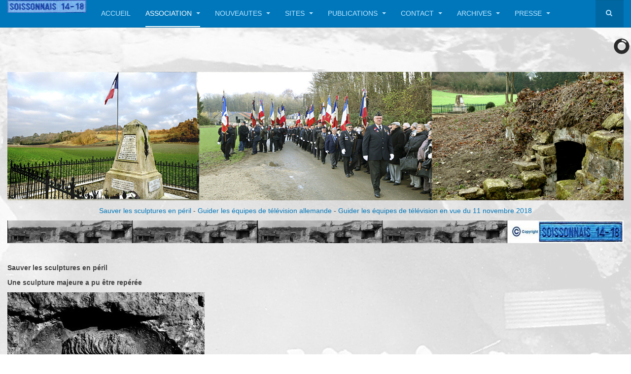

--- FILE ---
content_type: text/html; charset=utf-8
request_url: https://soissonnais14-8.fr/association/actions-familles-phare/actions-phare-familles-suite1
body_size: 13083
content:

<!DOCTYPE html>
<html lang="fr-fr" dir="ltr"
	  class='com_content view-article itemid-163 j60 j40 mm-hover '>
<head>
<!-- Global site tag (gtag.js) - Google Analytics -->
<script async src="https://www.googletagmanager.com/gtag/js?id=UA-147797531-1"></script>
<script>
  window.dataLayer = window.dataLayer || [];
  function gtag(){dataLayer.push(arguments);}
  gtag('js', new Date());

  gtag('config', 'UA-147797531-1');
</script>

	<meta charset="utf-8">
	<meta name="author" content="Super Utilisateur">
	<meta name="description" content="Soissonnais 14-18, c’est une aventure de plus de 30 ans, une aventure de femmes et d’hommes passionnés par l’histoire dramatique vécue en terre picarde, par la ">
	<meta name="generator" content="Joomla! - Open Source Content Management">
	<title>Actions phare et familles (suite2)</title>
	<link href="https://soissonnais14-8.fr/component/search/?view=article&amp;id=13&amp;Itemid=163&amp;format=opensearch" rel="search" title="Valider SOISSONNAIS 14-18" type="application/opensearchdescription+xml">
	<link href="/templates/purity_iii/favicon.ico" rel="icon" type="image/vnd.microsoft.icon">
<link href="/modules/mod_slideshowck/themes/default/css/camera.css?c6968e" rel="stylesheet">
	<link href="/media/vendor/joomla-custom-elements/css/joomla-alert.min.css?0.4.1" rel="stylesheet">
	<link href="/templates/purity_iii/local/css/themes/soissonnais1418/bootstrap.css" rel="stylesheet">
	<link href="/media/com_convertforms/css/convertforms.css?c6968e" rel="stylesheet">
	<link href="/media/system/css/joomla-fontawesome.min.css" rel="stylesheet">
	<link href="/templates/purity_iii/local/css/themes/soissonnais1418/template.css" rel="stylesheet">
	<link href="/templates/purity_iii/local/css/themes/soissonnais1418/megamenu.css" rel="stylesheet">
	<link href="/templates/purity_iii/fonts/font-awesome/css/font-awesome.min.css" rel="stylesheet">
	<link href="/templates/purity_iii/local/css/themes/soissonnais1418/layouts/blog.css" rel="stylesheet">
	<link href="/plugins/system/mediabox_ck/assets/mediaboxck.css?ver=2.6.0" rel="stylesheet">
	<style>#camera_wrap_109 .camera_pag_ul li img, #camera_wrap_109 .camera_thumbs_cont ul li > img {height:75px;}
@media screen and (max-width: 480px) {
		#camera_wrap_109 .camera_caption {
			font-size: 0.6em !important;
		}
		
}</style>
	<style>#camera_wrap_102 .camera_pag_ul li img, #camera_wrap_102 .camera_thumbs_cont ul li > img {height:75px;}
@media screen and (max-width: 480px) {
		#camera_wrap_102 .camera_caption {
			font-size: 0.6em !important;
		}
		
}</style>
	<style>#cf_2 .cf-control-group[data-key="2"] {
                --button-border-radius: 3px;
--button-padding: 13px 20px;
--button-color: #ffffff;
--button-font-size: 16px;
--button-background-color: #4585f4;

            }
        </style>
	<style>.convertforms {
                --color-primary: #4285F4;
--color-success: #0F9D58;
--color-danger: #d73e31;
--color-warning: #F4B400;
--color-default: #444;
--color-grey: #ccc;

            }
        </style>
	<style>#cf_2 {
                --font: Arial;
--max-width: 500px;
--background-color: rgba(255, 255, 255, 1);
--border-radius: 0px;
--control-gap: 10px;
--label-color: #333333;
--label-size: 16px;
--label-weight: 400;
--input-color: #757575;
--input-placeholder-color: #75757570;
--input-text-align: left;
--input-background-color: #ffffff;
--input-border-color: #cccccc;
--input-border-radius: 3px;
--input-size: 16px;
--input-padding: 12px 12px;

            }
        </style>
	<style>.cf-field-hp {
				display: none;
				position: absolute;
				left: -9000px;
			}</style>
	<style>
			#mbCenter, #mbToolbar {
	background-color: #1a1a1a;
	-webkit-border-radius: 10px;
	-khtml-border-radius: 10px;
	-moz-border-radius: 10px;
	border-radius: 10px;
	-webkit-box-shadow: 0px 5px 20px rgba(0,0,0,0.50);
	-khtml-box-shadow: 0px 5px 20px rgba(0,0,0,0.50);
	-moz-box-shadow: 0px 5px 20px rgba(0,0,0,0.50);
	box-shadow: 0px 5px 20px rgba(0,0,0,0.50);
	/* For IE 8 */
	-ms-filter: "progid:DXImageTransform.Microsoft.Shadow(Strength=5, Direction=180, Color='#000000')";
	/* For IE 5.5 - 7 */
	filter: progid:DXImageTransform.Microsoft.Shadow(Strength=5, Direction=180, Color='#000000');
	}
	
	#mbOverlay {
		background-color: #000;
		
	}
	
	#mbCenter.mbLoading {
		background-color: #1a1a1a;
	}
	
	#mbBottom {
		color: #999;
	}
	
	#mbTitle, #mbPrevLink, #mbNextLink, #mbCloseLink, #mbPlayLink, #mbPauseLink, #mbZoomMinus, #mbZoomValue, #mbZoomPlus {
		color: #fff;
	}
		</style>
<script type="application/json" class="joomla-script-options new">{"com_convertforms":{"baseURL":"\/component\/convertforms","debug":false,"forward_context":{"request":{"view":"article","task":null,"option":"com_content","layout":null,"id":13}}},"joomla.jtext":{"COM_CONVERTFORMS_INVALID_RESPONSE":"Réponse invalide","COM_CONVERTFORMS_INVALID_TASK":"Tâche invalide","SLIDESHOWCK_PLAY":"Démarrer le diaporama","SLIDESHOWCK_PAUSE":"Mettre le diaporama en pause","SLIDESHOWCK_NEXT":"Aller au slide suivant","SLIDESHOWCK_PREVIOUS":"Aller au slide précédent","SLIDESHOWCK_LINK_FOR":"Lien pour","SLIDESHOWCK_SHOW_SLIDE":"Afficher le slide","MEDIABOXCK_SHARE":"Partager","MEDIABOXCK_EMAIL":"Email","MEDIABOXCK_CLOSE":"=\"Fermer\"","MEDIABOXCK_NEXT":"Suivant","MEDIABOXCK_PREV":"Précédent","MEDIABOXCK_DOWNLOAD":"Télécharger","MEDIABOXCK_PLAY":"Lecture","MEDIABOXCK_PAUSE":"Pause","ERROR":"Erreur","MESSAGE":"Message","NOTICE":"Annonce","WARNING":"Alerte","JCLOSE":"Fermer","JOK":"OK","JOPEN":"Ouvrir"},"system.paths":{"root":"","rootFull":"https:\/\/soissonnais14-8.fr\/","base":"","baseFull":"https:\/\/soissonnais14-8.fr\/"},"csrf.token":"035918a6fabdc4b2f06bf738c4272843","system.keepalive":{"interval":840000,"uri":"\/component\/ajax\/?format=json"}}</script>
	<script src="/media/system/js/core.min.js?a3d8f8"></script>
	<script src="/media/system/js/keepalive.min.js?08e025" type="module"></script>
	<script src="/media/vendor/bootstrap/js/popover.min.js?5.3.8" type="module"></script>
	<script src="/media/vendor/jquery/js/jquery.min.js?3.7.1"></script>
	<script src="/media/com_slideshowck/assets/jquery.easing.1.3.js?c6968e"></script>
	<script src="/media/com_slideshowck/assets/camera.min.js?c6968e"></script>
	<script src="/media/vendor/jquery/js/jquery-noconflict.min.js?3.7.1"></script>
	<script src="/media/system/js/messages.min.js?9a4811" type="module"></script>
	<script src="/media/com_convertforms/js/site.js?c6968e"></script>
	<script src="/plugins/system/t3/base-bs3/bootstrap/js/bootstrap.js"></script>
	<script src="/plugins/system/t3/base-bs3/js/jquery.tap.min.js"></script>
	<script src="/plugins/system/t3/base-bs3/js/script.js"></script>
	<script src="/plugins/system/t3/base-bs3/js/menu.js"></script>
	<script src="/templates/purity_iii/js/script.js"></script>
	<script src="/plugins/system/t3/base-bs3/js/nav-collapse.js"></script>
	<script src="/plugins/system/mediabox_ck/assets/mediaboxck.min.js?ver=2.9.1"></script>
	<script>
		jQuery(document).ready(function(){
			new Slideshowck('#camera_wrap_109', {
				height: '45%',
				minHeight: '150',
				pauseOnClick: false,
				hover: 1,
				fx: 'random',
				loader: 'pie',
				pagination: 1,
				thumbnails: 1,
				thumbheight: 75,
				thumbwidth: 100,
				time: 4500,
				transPeriod: 1000,
				alignment: 'center',
				autoAdvance: 1,
				mobileAutoAdvance: 1,
				portrait: 1,
				barDirection: 'leftToRight',
				imagePath: '/media/com_slideshowck/images/',
				lightbox: 'mediaboxck',
				fullpage: 0,
				mobileimageresolution: '0',
				navigationHover: true,
				mobileNavHover: true,
				navigation: true,
				playPause: true,
				barPosition: 'bottom',
				responsiveCaption: 0,
				keyboardNavigation: 0,
				titleInThumbs: 0,
				captionTime: 0,
				captionOutEffect: 'default',
				captionOutEffectTime: 600,
				alias: 'slideshow',
				breakpoints: '{"" : ""}',
				container: ''
		});
}); 
</script>
	<script>
		jQuery(document).ready(function(){
			new Slideshowck('#camera_wrap_102', {
				height: '21%',
				minHeight: '150',
				pauseOnClick: false,
				hover: 0,
				fx: 'random',
				loader: 'pie',
				pagination: 0,
				thumbnails: 0,
				thumbheight: 75,
				thumbwidth: 100,
				time: 3500,
				transPeriod: 1000,
				alignment: 'center',
				autoAdvance: 1,
				mobileAutoAdvance: 1,
				portrait: 1,
				barDirection: 'leftToRight',
				imagePath: '/media/com_slideshowck/images/',
				lightbox: 'mediaboxck',
				fullpage: 0,
				mobileimageresolution: '0',
				navigationHover: false,
				mobileNavHover: false,
				navigation: false,
				playPause: false,
				barPosition: 'bottom',
				responsiveCaption: 0,
				keyboardNavigation: 0,
				titleInThumbs: 0,
				captionTime: 0,
				captionOutEffect: 'default',
				captionOutEffectTime: 600,
				alias: 'slideshow',
				breakpoints: '{"" : ""}',
				container: ''
		});
}); 
</script>
	<script type="application/ld+json">{"@context":"https://schema.org","@graph":[{"@type":"Organization","@id":"https://soissonnais14-8.fr/#/schema/Organization/base","name":"SOISSONNAIS 14-18","url":"https://soissonnais14-8.fr/"},{"@type":"WebSite","@id":"https://soissonnais14-8.fr/#/schema/WebSite/base","url":"https://soissonnais14-8.fr/","name":"SOISSONNAIS 14-18","publisher":{"@id":"https://soissonnais14-8.fr/#/schema/Organization/base"}},{"@type":"WebPage","@id":"https://soissonnais14-8.fr/#/schema/WebPage/base","url":"https://soissonnais14-8.fr/association/actions-familles-phare/actions-phare-familles-suite1","name":"Actions phare et familles (suite2)","description":"Soissonnais 14-18, c’est une aventure de plus de 30 ans, une aventure de femmes et d’hommes passionnés par l’histoire dramatique vécue en terre picarde, par la ","isPartOf":{"@id":"https://soissonnais14-8.fr/#/schema/WebSite/base"},"about":{"@id":"https://soissonnais14-8.fr/#/schema/Organization/base"},"inLanguage":"fr-FR"},{"@type":"Article","@id":"https://soissonnais14-8.fr/#/schema/com_content/article/13","name":"Actions phare et familles (suite2)","headline":"Actions phare et familles (suite2)","inLanguage":"fr-FR","isPartOf":{"@id":"https://soissonnais14-8.fr/#/schema/WebPage/base"}}]}</script>
	<script>
						Mediabox.scanPage = function() {
							var links = jQuery('a').filter(function(i) {
								if ( jQuery(this).attr('rel') 
										&& jQuery(this).data('mediaboxck_done') != '1') {
									var patt = new RegExp(/^lightbox/i);
									return patt.test(jQuery(this).attr('rel'));
								}
							});
							if (! links.length) return false;

							new Mediaboxck(links, {
								overlayOpacity : 	0.7,
								resizeOpening : 	1,
								resizeDuration : 	240,
								initialWidth : 		320,
								initialHeight : 	180,
								fullWidth : 		'0',
								defaultWidth : 		'640',
								defaultHeight : 	'360',
								showCaption : 		1,
								showCounter : 		1,
								loop : 				0,
								isMobileEnable: 	1,
								// mobileDetection: 	'resolution',
								isMobile: 			false,
								mobileResolution: 	'640',
								attribType :		'rel',
								showToolbar :		'0',
								diapoTime :			'3000',
								diapoAutoplay :		'0',
								toolbarSize :		'normal',
								medialoop :		false,
								showZoom :		0,
								share :		0,
								download :		0,
								theme :		'default',
								counterText: '({x} de {y})',
							}, null, function(curlink, el) {
								var rel0 = curlink.rel.replace(/[[]|]/gi," ");
								var relsize = rel0.split(" ");
								return (curlink == el) || ((curlink.rel.length > 8) && el.rel.match(relsize[1]));
							});
						};
					jQuery(document).ready(function(){
						Mediabox.scanPage();
					});
</script>

	
<!-- META FOR IOS & HANDHELD -->
	<meta name="viewport" content="width=device-width, initial-scale=1.0, maximum-scale=1.0, user-scalable=no"/>
	<style type="text/stylesheet">
		@-webkit-viewport   { width: device-width; }
		@-moz-viewport      { width: device-width; }
		@-ms-viewport       { width: device-width; }
		@-o-viewport        { width: device-width; }
		@viewport           { width: device-width; }
	</style>
	<script type="text/javascript">
		//<![CDATA[
		if (navigator.userAgent.match(/IEMobile\/10\.0/)) {
			var msViewportStyle = document.createElement("style");
			msViewportStyle.appendChild(
				document.createTextNode("@-ms-viewport{width:auto!important}")
			);
			document.getElementsByTagName("head")[0].appendChild(msViewportStyle);
		}
		//]]>
	</script>
<meta name="HandheldFriendly" content="true"/>
<meta name="apple-mobile-web-app-capable" content="YES"/>
<!-- //META FOR IOS & HANDHELD -->




<!-- Le HTML5 shim and media query for IE8 support -->
<!--[if lt IE 9]>
<script src="//html5shim.googlecode.com/svn/trunk/html5.js"></script>
<script type="text/javascript" src="/plugins/system/t3/base-bs3/js/respond.min.js"></script>
<![endif]-->

<!-- You can add Google Analytics here or use T3 Injection feature -->

<!--[if lt IE 9]>
<link rel="stylesheet" href="/templates/purity_iii/css/ie8.css" type="text/css" />
<![endif]-->
	</head>

<body>

<div class="t3-wrapper blog"> <!-- Need this wrapper for off-canvas menu. Remove if you don't use of-canvas -->

	
<!-- MAIN NAVIGATION -->
<header id="t3-mainnav" class="wrap navbar navbar-default navbar-fixed-top t3-mainnav">

	<!-- OFF-CANVAS -->
		<!-- //OFF-CANVAS -->

	<div class="container">

		<!-- NAVBAR HEADER -->
		<div class="navbar-header">

			<!-- LOGO -->
			<div class="logo logo-image">
				<div class="logo-image">
					<a href="/" title="SOISSONNAIS 14-18">
													<img class="logo-img" src="/images/logo-soissonnais1418.png" alt="SOISSONNAIS 14-18" />
						
												
						<span>SOISSONNAIS 14-18</span>
					</a>
				</div>
			</div>
			<!-- //LOGO -->

											<button type="button" class="navbar-toggle" data-toggle="collapse" data-target=".t3-navbar-collapse">
					<i class="fa fa-bars"></i>
				</button>
			
	    	    <!-- HEAD SEARCH -->
	    <div class="head-search">     
	      <form class="form-search" action="/association/actions-familles-phare/actions-phare-familles-suite1" method="post">
	<div class="search">
		<label for="mod-search-searchword">Rechercher</label><i class="fa fa-search"></i><input name="searchword" id="mod-search-searchword" maxlength="200"  class="form-control " type="text" size="" />	<input type="hidden" name="task" value="search" />
	<input type="hidden" name="option" value="com_search" />
	<input type="hidden" name="Itemid" value="163" />
	</div>
</form>

	    </div>
	    <!-- //HEAD SEARCH -->
	    
		</div>
		<!-- //NAVBAR HEADER -->

		<!-- NAVBAR MAIN -->
				<nav class="t3-navbar-collapse navbar-collapse collapse"></nav>
		
		<nav class="t3-navbar navbar-collapse collapse">
			<div  class="t3-megamenu"  data-responsive="true">
<ul itemscope itemtype="http://www.schema.org/SiteNavigationElement" class="nav navbar-nav level0">
<li itemprop='name'  data-id="157" data-level="1">
<a itemprop='url' class=""  href="/"   data-target="#">Accueil </a>

</li>
<li itemprop='name' class="active dropdown mega" data-id="101" data-level="1">
<a itemprop='url' class=" dropdown-toggle"  href="/association"   data-target="#" data-toggle="dropdown">Association <em class="caret"></em></a>

<div class="nav-child dropdown-menu mega-dropdown-menu"  ><div class="mega-dropdown-inner">
<div class="row">
<div class="col-xs-12 mega-col-nav" data-width="12"><div class="mega-inner">
<ul itemscope itemtype="http://www.schema.org/SiteNavigationElement" class="mega-nav level1">
<li itemprop='name'  data-id="121" data-level="2">
<a itemprop='url' class=""  href="/association/equipe"   data-target="#">Équipe </a>

</li>
<li itemprop='name'  data-id="159" data-level="2">
<a itemprop='url' class=""  href="/association/fete-ses-30-ans"   data-target="#">Naissance trentenaire </a>

</li>
<li itemprop='name'  data-id="122" data-level="2">
<a itemprop='url' class=""  href="/association/siege-associatif"   data-target="#">Siège associatif </a>

</li>
<li itemprop='name' class="dropdown-submenu mega" data-id="238" data-level="2">
<a itemprop='url' class=""  href="/association/travaux-premier"   data-target="#">Travaux </a>

<div class="nav-child dropdown-menu mega-dropdown-menu"  ><div class="mega-dropdown-inner">
<div class="row">
<div class="col-xs-12 mega-col-nav" data-width="12"><div class="mega-inner">
<ul itemscope itemtype="http://www.schema.org/SiteNavigationElement" class="mega-nav level2">
<li itemprop='name'  data-id="174" data-level="3">
<a itemprop='url' class=""  href="/association/travaux-premier/chantiers-3"   data-target="#">Travaux (suite1) </a>

</li>
<li itemprop='name'  data-id="181" data-level="3">
<a itemprop='url' class=""  href="/association/travaux-premier/chantiers-suite3"   data-target="#">Travaux (suite 2) </a>

</li>
</ul>
</div></div>
</div>
</div></div>
</li>
<li itemprop='name' class="dropdown-submenu mega" data-id="123" data-level="2">
<a itemprop='url' class=""  href="/association/actions-quotidiennes"   data-target="#">Actions quotidiennes </a>

<div class="nav-child dropdown-menu mega-dropdown-menu"  ><div class="mega-dropdown-inner">
<div class="row">
<div class="col-xs-12 mega-col-nav" data-width="12"><div class="mega-inner">
<ul itemscope itemtype="http://www.schema.org/SiteNavigationElement" class="mega-nav level2">
<li itemprop='name'  data-id="160" data-level="3">
<a itemprop='url' class=""  href="/association/actions-quotidiennes/actions-quotidiennes-suite"   data-target="#">Actions quotidiennes (suite1) </a>

</li>
<li itemprop='name'  data-id="161" data-level="3">
<a itemprop='url' class=""  href="/association/actions-quotidiennes/actions-quotidiennes-fin"   data-target="#">Actions quotidiennes (suite2) </a>

</li>
</ul>
</div></div>
</div>
</div></div>
</li>
<li itemprop='name' class="active dropdown-submenu mega" data-id="124" data-level="2">
<a itemprop='url' class=""  href="/association/actions-familles-phare"   data-target="#">Actions phare &amp; familles </a>

<div class="nav-child dropdown-menu mega-dropdown-menu"  ><div class="mega-dropdown-inner">
<div class="row">
<div class="col-xs-12 mega-col-nav" data-width="12"><div class="mega-inner">
<ul itemscope itemtype="http://www.schema.org/SiteNavigationElement" class="mega-nav level2">
<li itemprop='name'  data-id="162" data-level="3">
<a itemprop='url' class=""  href="/association/actions-familles-phare/actions-phare-familles-suite"   data-target="#">Actions phare &amp; familles (suite1) </a>

</li>
<li itemprop='name' class="current active" data-id="163" data-level="3">
<a itemprop='url' class=""  href="/association/actions-familles-phare/actions-phare-familles-suite1"   data-target="#">Actions phare &amp; familles (suite2) </a>

</li>
<li itemprop='name'  data-id="164" data-level="3">
<a itemprop='url' class=""  href="/association/actions-familles-phare/actions-phare-familles-suite2"   data-target="#">Actions phare &amp; familles (suite3) </a>

</li>
<li itemprop='name'  data-id="165" data-level="3">
<a itemprop='url' class=""  href="/association/actions-familles-phare/actions-phare-familles-suite3"   data-target="#">Actions phare &amp; familles (suite4) </a>

</li>
<li itemprop='name'  data-id="166" data-level="3">
<a itemprop='url' class=""  href="/association/actions-familles-phare/actions-phare-familles-fin"   data-target="#">Actions phare &amp; familles (suite5) </a>

</li>
<li itemprop='name'  data-id="317" data-level="3">
<a itemprop='url' class=""  href="/association/actions-familles-phare/actions-phare-et-familles-suite6"   data-target="#">Actions phare et familles (suite6) </a>

</li>
</ul>
</div></div>
</div>
</div></div>
</li>
<li itemprop='name'  data-id="125" data-level="2">
<a itemprop='url' class=""  href="/association/chantiers"   data-target="#">Chantiers d'insertion </a>

</li>
</ul>
</div></div>
</div>
</div></div>
</li>
<li itemprop='name' class="dropdown mega" data-id="126" data-level="1">
<a itemprop='url' class=" dropdown-toggle"  href="/nouveautes"   data-target="#" data-toggle="dropdown">Nouveautes <em class="caret"></em></a>

<div class="nav-child dropdown-menu mega-dropdown-menu"  ><div class="mega-dropdown-inner">
<div class="row">
<div class="col-xs-12 mega-col-nav" data-width="12"><div class="mega-inner">
<ul itemscope itemtype="http://www.schema.org/SiteNavigationElement" class="mega-nav level1">
<li itemprop='name' class="dropdown-submenu mega" data-id="429" data-level="2">
<a itemprop='url' class=""  href="/nouveautes/actualites-2025"   data-target="#">ACTUALITES 2026 </a>

<div class="nav-child dropdown-menu mega-dropdown-menu"  ><div class="mega-dropdown-inner">
<div class="row">
<div class="col-xs-12 mega-col-nav" data-width="12"><div class="mega-inner">
<ul itemscope itemtype="http://www.schema.org/SiteNavigationElement" class="mega-nav level2">
<li itemprop='name' class="dropdown-submenu mega" data-id="318" data-level="3">
<a itemprop='url' class=""  href="/nouveautes/actualites-2025/actualites-2024"   data-target="#">Actualités 2024 </a>

<div class="nav-child dropdown-menu mega-dropdown-menu"  ><div class="mega-dropdown-inner">
<div class="row">
<div class="col-xs-12 mega-col-nav" data-width="12"><div class="mega-inner">
<ul itemscope itemtype="http://www.schema.org/SiteNavigationElement" class="mega-nav level3">
<li itemprop='name'  data-id="256" data-level="4">
<a itemprop='url' class=""  href="/nouveautes/actualites-2025/actualites-2024/nouveautes-2"   data-target="#">Actualités 2023 </a>

</li>
<li itemprop='name'  data-id="254" data-level="4">
<a itemprop='url' class=""  href="/nouveautes/actualites-2025/actualites-2024/nouveautes"   data-target="#">Actualités 2022 </a>

</li>
<li itemprop='name'  data-id="127" data-level="4">
<a itemprop='url' class=""  href="/nouveautes/actualites-2025/actualites-2024/actualites"   data-target="#">Actualités 2021 et 2020 </a>

</li>
</ul>
</div></div>
</div>
</div></div>
</li>
</ul>
</div></div>
</div>
</div></div>
</li>
<li itemprop='name'  data-id="130" data-level="2">
<a itemprop='url' class=""  href="/nouveautes/site-web-associatif"   data-target="#">Site Web associatif </a>

</li>
</ul>
</div></div>
</div>
</div></div>
</li>
<li itemprop='name' class="dropdown mega" data-id="131" data-level="1">
<a itemprop='url' class=" dropdown-toggle"  href="/sites"   data-target="#" data-toggle="dropdown">Sites <em class="caret"></em></a>

<div class="nav-child dropdown-menu mega-dropdown-menu"  ><div class="mega-dropdown-inner">
<div class="row">
<div class="col-xs-12 mega-col-nav" data-width="12"><div class="mega-inner">
<ul itemscope itemtype="http://www.schema.org/SiteNavigationElement" class="mega-nav level1">
<li itemprop='name'  data-id="133" data-level="2">
<a itemprop='url' class=""  href="/sites/visiter-les-sites"   data-target="#">Visiter les sites </a>

</li>
<li itemprop='name' class="dropdown-submenu mega" data-id="132" data-level="2">
<a itemprop='url' class=""  href="/sites/decouvrir-les-sites"   data-target="#">Découvrir les sites </a>

<div class="nav-child dropdown-menu mega-dropdown-menu"  ><div class="mega-dropdown-inner">
<div class="row">
<div class="col-xs-12 mega-col-nav" data-width="12"><div class="mega-inner">
<ul itemscope itemtype="http://www.schema.org/SiteNavigationElement" class="mega-nav level2">
<li itemprop='name'  data-id="182" data-level="3">
<a itemprop='url' class=""  href="/sites/decouvrir-les-sites/decouvrir-les-sites-2"   data-target="#">Découvrir les sites (suite1) </a>

</li>
<li itemprop='name'  data-id="183" data-level="3">
<a itemprop='url' class=""  href="/sites/decouvrir-les-sites/decouvrir-les-sites-3"   data-target="#">Découvrir les sites (suite2) </a>

</li>
<li itemprop='name'  data-id="185" data-level="3">
<a itemprop='url' class=""  href="/sites/decouvrir-les-sites/decouvrir-les-sites-4"   data-target="#">Découvrir les sites (suite3) </a>

</li>
<li itemprop='name'  data-id="186" data-level="3">
<a itemprop='url' class=""  href="/sites/decouvrir-les-sites/decouvrir-les-sites-5"   data-target="#">Découvrir les sites (suite4) </a>

</li>
<li itemprop='name'  data-id="187" data-level="3">
<a itemprop='url' class=""  href="/sites/decouvrir-les-sites/decouvrir-les-sites-suite5"   data-target="#">Découvrir les sites (suite5) </a>

</li>
<li itemprop='name'  data-id="188" data-level="3">
<a itemprop='url' class=""  href="/sites/decouvrir-les-sites/decouvrir-les-sites-suite6"   data-target="#">Découvrir les sites (suite6) </a>

</li>
<li itemprop='name'  data-id="189" data-level="3">
<a itemprop='url' class=""  href="/sites/decouvrir-les-sites/decouvrir-les-sites-suite7"   data-target="#">Découvrir les sites (suite7) </a>

</li>
</ul>
</div></div>
</div>
</div></div>
</li>
<li itemprop='name'  data-id="239" data-level="2">
<a itemprop='url' class=""  href="/sites/visiter-les-sites-2"   data-target="#">Documenter les graffitis des sites </a>

</li>
<li itemprop='name'  data-id="134" data-level="2">
<a itemprop='url' class=""  href="/sites/memoire-gravee-locale"   data-target="#">Mémoire gravée locale </a>

</li>
<li itemprop='name'  data-id="135" data-level="2">
<a itemprop='url' class=""  href="http://lagrandeguerre1418.free.fr/piwigo/" target="_blank"   data-target="#">Itinéraires photographiques</a>

</li>
</ul>
</div></div>
</div>
</div></div>
</li>
<li itemprop='name' class="dropdown mega" data-id="136" data-level="1">
<a itemprop='url' class=" dropdown-toggle"  href="/publications"   data-target="#" data-toggle="dropdown">Publications <em class="caret"></em></a>

<div class="nav-child dropdown-menu mega-dropdown-menu"  ><div class="mega-dropdown-inner">
<div class="row">
<div class="col-xs-12 mega-col-nav" data-width="12"><div class="mega-inner">
<ul itemscope itemtype="http://www.schema.org/SiteNavigationElement" class="mega-nav level1">
<li itemprop='name'  data-id="137" data-level="2">
<a itemprop='url' class=""  href="/publications/en-vente"   data-target="#">En vente </a>

</li>
<li itemprop='name'  data-id="138" data-level="2">
<a itemprop='url' class=""  href="/publications/en-decouverte"   data-target="#">En découverte </a>

</li>
<li itemprop='name'  data-id="139" data-level="2">
<a itemprop='url' class=""  href="/publications/en-lecture"   data-target="#">En lecture </a>

</li>
</ul>
</div></div>
</div>
</div></div>
</li>
<li itemprop='name' class="dropdown mega" data-id="140" data-level="1">
<a itemprop='url' class=" dropdown-toggle"  href="/contact"   data-target="#" data-toggle="dropdown">Contact <em class="caret"></em></a>

<div class="nav-child dropdown-menu mega-dropdown-menu"  ><div class="mega-dropdown-inner">
<div class="row">
<div class="col-xs-12 mega-col-nav" data-width="12"><div class="mega-inner">
<ul itemscope itemtype="http://www.schema.org/SiteNavigationElement" class="mega-nav level1">
<li itemprop='name'  data-id="141" data-level="2">
<a itemprop='url' class=""  href="/contact/adherer"   data-target="#">Adhérer </a>

</li>
<li itemprop='name'  data-id="142" data-level="2">
<a itemprop='url' class=""  href="/contact/livre-d-or"   data-target="#">Livre d'or </a>

</li>
<li itemprop='name'  data-id="143" data-level="2">
<a itemprop='url' class=""  href="/contact/contacter"   data-target="#">Contacter </a>

</li>
<li itemprop='name'  data-id="144" data-level="2">
<a itemprop='url' class=""  href="/contact/liens-utiles"   data-target="#">Liens utiles </a>

</li>
</ul>
</div></div>
</div>
</div></div>
</li>
<li itemprop='name' class="dropdown mega" data-id="145" data-level="1">
<a itemprop='url' class=" dropdown-toggle"  href="/archives"   data-target="#" data-toggle="dropdown">Archives <em class="caret"></em></a>

<div class="nav-child dropdown-menu mega-dropdown-menu"  ><div class="mega-dropdown-inner">
<div class="row">
<div class="col-xs-12 mega-col-nav" data-width="12"><div class="mega-inner">
<ul itemscope itemtype="http://www.schema.org/SiteNavigationElement" class="mega-nav level1">
<li itemprop='name'  data-id="400" data-level="2">
<a itemprop='url' class=""  href="/archives/exposition-2024-vic"   data-target="#">Exposition Vic sur Aisne 2024 </a>

</li>
<li itemprop='name'  data-id="401" data-level="2">
<a itemprop='url' class=""  href="/archives/conference-les-lettres-des-teilhard-de-chardin-en-1914-1918"   data-target="#">Conférence Lettres Teilhard de Chardin 1914-1918 </a>

</li>
<li itemprop='name'  data-id="257" data-level="2">
<a itemprop='url' class=""  href="/archives/exposition-choisy-au-bac-2022"   data-target="#">Exposition Choisy au Bac 2022 </a>

</li>
<li itemprop='name' class="dropdown-submenu mega" data-id="146" data-level="2">
<a itemprop='url' class=""  href="/archives/centenaire"   data-target="#">Centenaire </a>

<div class="nav-child dropdown-menu mega-dropdown-menu"  ><div class="mega-dropdown-inner">
<div class="row">
<div class="col-xs-12 mega-col-nav" data-width="12"><div class="mega-inner">
<ul itemscope itemtype="http://www.schema.org/SiteNavigationElement" class="mega-nav level2">
<li itemprop='name'  data-id="202" data-level="3">
<a itemprop='url' class=""  href="/archives/centenaire/centenaire-presse-suite1"   data-target="#">Centenaire (suite1) </a>

</li>
<li itemprop='name'  data-id="203" data-level="3">
<a itemprop='url' class=""  href="/archives/centenaire/centenaire-suite2"   data-target="#">Centenaire (suite2) </a>

</li>
<li itemprop='name'  data-id="204" data-level="3">
<a itemprop='url' class=""  href="/archives/centenaire/centenaire-suite3"   data-target="#">Centenaire (suite3) </a>

</li>
<li itemprop='name'  data-id="205" data-level="3">
<a itemprop='url' class=""  href="/archives/centenaire/centenaire-suite4"   data-target="#">Centenaire (suite4) </a>

</li>
<li itemprop='name'  data-id="206" data-level="3">
<a itemprop='url' class=""  href="/archives/centenaire/centenaire-suite5"   data-target="#">Centenaire (suite5) </a>

</li>
<li itemprop='name'  data-id="207" data-level="3">
<a itemprop='url' class=""  href="/archives/centenaire/centenaire-suite6"   data-target="#">Centenaire (suite6) </a>

</li>
<li itemprop='name'  data-id="208" data-level="3">
<a itemprop='url' class=""  href="/archives/centenaire/centenaire-suite7"   data-target="#">Centenaire (suite7) </a>

</li>
</ul>
</div></div>
</div>
</div></div>
</li>
<li itemprop='name' class="dropdown-submenu mega" data-id="147" data-level="2">
<a itemprop='url' class=""  href="/archives/les-visiteurs"   data-target="#">Visiteurs </a>

<div class="nav-child dropdown-menu mega-dropdown-menu"  ><div class="mega-dropdown-inner">
<div class="row">
<div class="col-xs-12 mega-col-nav" data-width="12"><div class="mega-inner">
<ul itemscope itemtype="http://www.schema.org/SiteNavigationElement" class="mega-nav level2">
<li itemprop='name'  data-id="209" data-level="3">
<a itemprop='url' class=""  href="/archives/les-visiteurs/echo-du-plateau-suite1"   data-target="#">Visiteurs (Suite1) </a>

</li>
<li itemprop='name'  data-id="210" data-level="3">
<a itemprop='url' class=""  href="/archives/les-visiteurs/echo-du-plateau-suite2"   data-target="#">Visiteurs (Suite2) </a>

</li>
<li itemprop='name'  data-id="253" data-level="3">
<a itemprop='url' class=""  href="/archives/les-visiteurs/2021" target="_blank"   data-target="#">Visiteurs 2021-2022 </a>

</li>
<li itemprop='name'  data-id="258" data-level="3">
<a itemprop='url' class=""  href="/archives/les-visiteurs/visiteurs-2023"   data-target="#">Visiteurs 2023 </a>

</li>
<li itemprop='name'  data-id="326" data-level="3">
<a itemprop='url' class=""  href="/archives/les-visiteurs/visiteurs-2024"   data-target="#">Visiteurs 2024 </a>

</li>
</ul>
</div></div>
</div>
</div></div>
</li>
<li itemprop='name'  data-id="225" data-level="2">
<a itemprop='url' class=""  href="/archives/echos-du-plateau"   data-target="#">Echos du plateau </a>

</li>
<li itemprop='name'  data-id="149" data-level="2">
<a itemprop='url' class=""  href="/archives/assemblees-generales"   data-target="#">Assemblées générales </a>

</li>
</ul>
</div></div>
</div>
</div></div>
</li>
<li itemprop='name' class="dropdown mega" data-id="217" data-level="1">
<a itemprop='url' class=" dropdown-toggle"  href="/la-presse-en-parle"   data-target="#" data-toggle="dropdown">Presse <em class="caret"></em></a>

<div class="nav-child dropdown-menu mega-dropdown-menu"  ><div class="mega-dropdown-inner">
<div class="row">
<div class="col-xs-12 mega-col-nav" data-width="12"><div class="mega-inner">
<ul itemscope itemtype="http://www.schema.org/SiteNavigationElement" class="mega-nav level1">
<li itemprop='name' class="dropdown-submenu mega" data-id="150" data-level="2">
<a itemprop='url' class=""  href="/la-presse-en-parle/centenaire-presse"   data-target="#">Centenaire Presse </a>

<div class="nav-child dropdown-menu mega-dropdown-menu"  ><div class="mega-dropdown-inner">
<div class="row">
<div class="col-xs-12 mega-col-nav" data-width="12"><div class="mega-inner">
<ul itemscope itemtype="http://www.schema.org/SiteNavigationElement" class="mega-nav level2">
<li itemprop='name'  data-id="218" data-level="3">
<a itemprop='url' class=""  href="/la-presse-en-parle/centenaire-presse/centenaire-presse-1"   data-target="#">Centenaire Presse (1) </a>

</li>
</ul>
</div></div>
</div>
</div></div>
</li>
<li itemprop='name' class="dropdown-submenu mega" data-id="219" data-level="2">
<a itemprop='url' class=""  href="/la-presse-en-parle/fusilles"   data-target="#">Fusillés </a>

<div class="nav-child dropdown-menu mega-dropdown-menu"  ><div class="mega-dropdown-inner">
<div class="row">
<div class="col-xs-12 mega-col-nav" data-width="12"><div class="mega-inner">
<ul itemscope itemtype="http://www.schema.org/SiteNavigationElement" class="mega-nav level2">
<li itemprop='name'  data-id="220" data-level="3">
<a itemprop='url' class=""  href="/la-presse-en-parle/fusilles/fusilles-1"   data-target="#">Fusillés (1) </a>

</li>
<li itemprop='name'  data-id="221" data-level="3">
<a itemprop='url' class=""  href="/la-presse-en-parle/fusilles/fusilles-2"   data-target="#">Fusillés (2) </a>

</li>
</ul>
</div></div>
</div>
</div></div>
</li>
<li itemprop='name' class="dropdown-submenu mega" data-id="222" data-level="2">
<a itemprop='url' class=""  href="/la-presse-en-parle/carrieres"   data-target="#">Carrières </a>

<div class="nav-child dropdown-menu mega-dropdown-menu"  ><div class="mega-dropdown-inner">
<div class="row">
<div class="col-xs-12 mega-col-nav" data-width="12"><div class="mega-inner">
<ul itemscope itemtype="http://www.schema.org/SiteNavigationElement" class="mega-nav level2">
<li itemprop='name'  data-id="223" data-level="3">
<a itemprop='url' class=""  href="/la-presse-en-parle/carrieres/carrieres-1"   data-target="#">Carrières (1) </a>

</li>
</ul>
</div></div>
</div>
</div></div>
</li>
<li itemprop='name'  data-id="224" data-level="2">
<a itemprop='url' class=""  href="/la-presse-en-parle/memoires"   data-target="#">Mémoires </a>

</li>
</ul>
</div></div>
</div>
</div></div>
</li>
</ul>
</div>

		</nav>
    <!-- //NAVBAR MAIN -->

	</div>
</header>
<!-- //MAIN NAVIGATION -->






	

<div id="t3-mainbody" class="container t3-mainbody">
	<div class="row">

		<!-- MAIN CONTENT -->
		<div id="t3-content" class="t3-content col-xs-12">
						<div id="system-message-container" aria-live="polite"></div>

						<div class="item-page clearfix">


<!-- Article -->
<article>
	<meta itemprop="inLanguage" content="fr-FR" />
	<meta itemprop="url" content="/association/actions-familles-phare/actions-phare-familles-suite1" />

    
    
  <!-- Aside -->
    <aside class="article-aside clearfix">
        
          	
      </aside>  
    <!-- //Aside -->

  
  
  
	
  
	
	<section class="article-content clearfix">
		<p>
	<div class="moduletable ">
        <style type="text/css">
body {background-image: url("https://soissonnais14-8.fr/images/fond-site.jpg") ; background-attachment:fixed ; background-position:center top ; background-repeat:no-repeat ; background-color:transparent ;}
</style></div>
 <div class="moduletable ">
        <div class="slideshowck  camera_wrap camera_amber_skin" id="camera_wrap_102">
			<div data-alt="" data-thumb="/images/slide-accueil/4CMFUSILLES.jpg" data-src="/images/slide-accueil/4CMFUSILLES.jpg" >
								</div>
		<div data-alt="" data-thumb="/images/slide-accueil/6CM BANDEAURESERVE 3.jpg" data-src="/images/slide-accueil/6CM BANDEAURESERVE 3.jpg" >
								</div>
		<div data-alt="" data-thumb="/images/slide-accueil/5CMLAMBULANCE.jpg" data-src="/images/slide-accueil/5CMLAMBULANCE.jpg" >
								</div>
		<div data-alt="" data-thumb="/images/slide-accueil/7CMLABIBLIOTHEQUEavecLeFilon.jpg" data-src="/images/slide-accueil/7CMLABIBLIOTHEQUEavecLeFilon.jpg" >
								</div>
		<div data-alt="" data-thumb="/images/slide-accueil/CHAPELLE TABLEAU CUIRASSE.jpg" data-src="/images/slide-accueil/CHAPELLE TABLEAU CUIRASSE.jpg" >
								</div>
		<div data-alt="" data-thumb="/images/slide-accueil/Lachapelle1erZouave.jpg" data-src="/images/slide-accueil/Lachapelle1erZouave.jpg" >
								</div>
		<div data-alt="" data-thumb="/images/slide-accueil/CMBANDEAURESERVE5.jpg" data-src="/images/slide-accueil/CMBANDEAURESERVE5.jpg" >
								</div>
		<div data-alt="" data-thumb="/images/slide-accueil/CMGRANDECARRIEREV3.jpg" data-src="/images/slide-accueil/CMGRANDECARRIEREV3.jpg" >
								</div>
</div>
<div style="clear:both;"></div>
</div>
</p>
<p style="text-align: center;">
	<a href="#Sauver les sculptures en péril">Sauver les sculptures en p&eacute;ril</a> - <a href="#Guider les équipes de télévision allemande">Guider les &eacute;quipes de t&eacute;l&eacute;vision allemande</a> - <a href="#Guider les équipes de télévision en vue du 11 novembre 2018">Guider les &eacute;quipes de t&eacute;l&eacute;vision en vue du 11 novembre 2018</a></p>
<p>
	<img alt="" src="/images/inter-article.jpg" /></p>
<p>
	&nbsp;</p>
<p>
	<a name="Sauver les sculptures en péril"></a><strong>Sauver les sculptures en p&eacute;ril</strong></p>
<p>
	<strong>Une sculpture majeure a pu &ecirc;tre rep&eacute;r&eacute;e </strong></p>
<p>
	<img alt="" src="/images/sauv-sculp-per/HIND_1.jpg" /></p>
<p>
	... dans un site priv&eacute; tr&egrave;s instable...</p>
<p>
	<img alt="" src="/images/sauv-sculp-per/hiendendec.jpg" /></p>
<p>
	<img alt="" src="/images/sauv-sculp-per/HIND_2.jpg" /></p>
<p>
	<img alt="" src="/images/sauv-sculp-per/HIND_3.jpg" /></p>
<p>
	... repr&eacute;sentant Paul Ludwig Hans Anton von Hindenburg...</p>
<p>
	<img alt="" src="/images/sauv-sculp-per/HIND_4.jpg" /></p>
<p>
	... si bien que nous avons choisi d&#39;en assurer la transmission aupr&egrave;s du petit-fils du mar&eacute;chal Hindenburg!<br />
	&nbsp;<br />
	<br />
	Notre partenariat franco-allemand a permis &agrave; notre secr&eacute;taire d&#39;avoir r&eacute;ponse de la main m&ecirc;me de Hubertus Von Hindenburg!</p>
<p>
	<img alt="" src="/images/sauv-sculp-per/HIND_13.jpg" /></p>
<p>
	<img alt="" src="/images/sauv-sculp-per/HVH.jpg" /></p>
<p>
	<a href="http://www.derwesten.de/staedte/essen/werden/erinnerungen-an-ostpreussen-id6186399.html" target="_blank">http://www.derwesten.de/staedte/essen/werden/erinnerungen-an-ostpreussen-id6186399.html</a><br />
	<br />
	Devant la qualit&eacute; de la production et l&#39;instabilit&eacute; du site, avec l&#39;accord du propri&eacute;taire, l&#39;Association a pu dans sa d&eacute;marche d&#39;inventaire aller au-del&agrave; de l&#39;inventaire traditionnel, en prenant l&#39;empreinte de la sculpture du mar&eacute;chal Hindenburg,<br />
	afin d&#39;assurer un t&eacute;moignage durable...</p>
<p>
	<img alt="" src="/images/sauv-sculp-per/HIND_5.jpg" /></p>
<p>
	<img alt="" src="/images/sauv-sculp-per/HIND_6.jpg" /></p>
<p>
	<img alt="" src="/images/sauv-sculp-per/HIND_7.jpg" /></p>
<p>
	<img alt="" src="/images/sauv-sculp-per/HIND_8.jpg" /></p>
<p>
	<img alt="" src="/images/sauv-sculp-per/HIND_9.jpg" /></p>
<p>
	<img alt="" src="/images/sauv-sculp-per/HIND_10.jpg" /></p>
<p>
	<img alt="" src="/images/sauv-sculp-per/HIND_11.jpg" /></p>
<p>
	La contre-empreinte ainsi r&eacute;alis&eacute;e en 3 dimensions...</p>
<p>
	<img alt="" src="/images/sauv-sculp-per/hiendenreproauburin.jpg" /></p>
<p>
	... permet de se rassurer sur l&#39;existence d&#39;une trace qui pourra perdurer<br />
	si l&#39;abri vient &agrave; s&#39;effondrer plus.</p>
<p>
	<img alt="" src="/images/sauv-sculp-per/hindenb_enplacechem.jpg" /></p>
<p>
	&nbsp;</p>
<p>
	<img alt="" src="/images/sauv-sculp-per/hidenbur1.jpg" /></p>
<p>
	<img alt="" src="/images/sauv-sculp-per/hidenbur.jpg" /></p>
<p>
	...et, gr&acirc;ce au sp&eacute;l&eacute;o-club de l&#39;Aisne,...</p>
<p>
	<img alt="" src="/images/sauv-sculp-per/77.jpg" /></p>
<p>
	... une op&eacute;ration de reprographie 3D a &eacute;t&eacute; entam&eacute;e</p>
<p>
	<img alt="" src="/images/sauv-sculp-per/grimphindenburg1.jpg" /></p>
<p>
	... sur ce site p&eacute;rilleux.</p>
<p>
	<img alt="" src="/images/sauv-sculp-per/grimphindenburg2.jpg" /></p>
<p>
	Merci aux sp&eacute;l&eacute;ologues du Sp&eacute;l&eacute;o-club de l&#39;Aisne!<br />
	<br />
	<a href="http://speleoaisne.free.fr/" target="_blank">http://speleoaisne.free.fr/index.php</a><br />
	<br />
	&nbsp;<br />
	Ainsi une seconde &eacute;tape dans le processus de reproduction a pu voir le jour.</p>
<p>
	<img alt="" src="/images/sauv-sculp-per/3dddhindenburg.jpg" /></p>
<p>
	<img alt="" src="/images/sauv-sculp-per/3ddhindenburg.jpg" /></p>
<p>
	<img alt="" src="/images/sauv-sculp-per/3dhindenburg.jpg" /></p>
<p>
	... &agrave; comparer &agrave; des repr&eacute;sentations de 1914...</p>
<p>
	<img alt="" src="/images/sauv-sculp-per/Hindenburg_extract_cp1914.jpg" /></p>
<p>
	&nbsp;</p>
<p>
	<img alt="" src="/images/inter-article.jpg" /></p>
<p>
	&nbsp;</p>
<p>
	<a name="Guider les équipes de télévision allemande"></a><strong>Guider les &eacute;quipes de t&eacute;l&eacute;vision allemande en 2013</strong></p>
<p>
	&nbsp;</p>
<p>
	Madame Bellouin, responsable de la Caverne du Dragon - Mus&eacute;e du Chemin des Dames, a sollicit&eacute; des membres de Soissonnais 14-18 pour guider l&#39;&eacute;quipe de tournage sur les lieux s&eacute;lectionn&eacute;s.<br />
	<br />
	Une &eacute;quipe de t&eacute;l&eacute;vision allemande s&#39;est d&eacute;plac&eacute;e en d&eacute;cembre 2013 pour tourner un reportage sur une partie du parcours de l&#39;IR 56 qui s&#39;est battu &agrave; Hurtebise en 1917.</p>
<p>
	<img alt="" src="/images/gui-equ-tel-al/01.jpg" /></p>
<p>
	<div class="moduletable ">
        <div class="slideshowck  camera_wrap camera_black_skin" id="camera_wrap_109">
			<div data-alt="" data-thumb="/images/gui-equ-tel-al/th/02_th.jpg" data-src="/images/gui-equ-tel-al/02.jpg" >
								</div>
		<div data-alt="" data-thumb="/images/gui-equ-tel-al/th/03_th.jpg" data-src="/images/gui-equ-tel-al/03.jpg" >
								</div>
		<div data-alt="" data-thumb="/images/gui-equ-tel-al/th/04_th.jpg" data-src="/images/gui-equ-tel-al/04.jpg" >
								</div>
		<div data-alt="" data-thumb="/images/gui-equ-tel-al/th/06_th.jpg" data-src="/images/gui-equ-tel-al/06.jpg" >
								</div>
		<div data-alt="" data-thumb="/images/gui-equ-tel-al/th/07_th.jpg" data-src="/images/gui-equ-tel-al/07.jpg" >
								</div>
		<div data-alt="" data-thumb="/images/gui-equ-tel-al/th/08_th.jpg" data-src="/images/gui-equ-tel-al/08.jpg" >
								</div>
		<div data-alt="" data-thumb="/images/gui-equ-tel-al/th/09_th.jpg" data-src="/images/gui-equ-tel-al/09.jpg" >
								</div>
		<div data-alt="" data-thumb="/images/gui-equ-tel-al/th/10_th.jpg" data-src="/images/gui-equ-tel-al/10.jpg" >
								</div>
		<div data-alt="" data-thumb="/images/gui-equ-tel-al/th/11_th.jpg" data-src="/images/gui-equ-tel-al/11.jpg" >
								</div>
		<div data-alt="" data-thumb="/images/gui-equ-tel-al/th/12_th.jpg" data-src="/images/gui-equ-tel-al/12.jpg" >
								</div>
		<div data-alt="" data-thumb="/images/gui-equ-tel-al/th/13_th.jpg" data-src="/images/gui-equ-tel-al/13.jpg" >
								</div>
		<div data-alt="" data-thumb="/images/gui-equ-tel-al/th/14_th.jpg" data-src="/images/gui-equ-tel-al/14.jpg" >
								</div>
		<div data-alt="" data-thumb="/images/gui-equ-tel-al/th/15_th.jpg" data-src="/images/gui-equ-tel-al/15.jpg" >
								</div>
		<div data-alt="" data-thumb="/images/gui-equ-tel-al/th/16_th.jpg" data-src="/images/gui-equ-tel-al/16.jpg" >
								</div>
		<div data-alt="" data-thumb="/images/gui-equ-tel-al/th/17_th.jpg" data-src="/images/gui-equ-tel-al/17.jpg" >
								</div>
		<div data-alt="" data-thumb="/images/gui-equ-tel-al/th/18_th.jpg" data-src="/images/gui-equ-tel-al/18.jpg" >
								</div>
		<div data-alt="" data-thumb="/images/gui-equ-tel-al/th/19_th.jpg" data-src="/images/gui-equ-tel-al/19.jpg" >
								</div>
</div>
<div style="clear:both;"></div>
</div>
</p>
<p>
	&nbsp;</p>
<p>
	<img alt="" src="/images/inter-article.jpg" /></p>
<p>
	&nbsp;</p>
<p>
	<a name="Guider les équipes de télévision en vue du 11 novembre 2018"></a><strong>Guider les &eacute;quipes de t&eacute;l&eacute;vision en vue du 11 novembre 2018</strong><br />
	<br />
	FR3 &amp; BFM TV viennent de tourner des reportages<br />
	FR3, mi-octobre 2018, est revenu filmer dans les carri&egrave;res de Confr&eacute;court et jean-Luc Pamart s&#39;est livr&eacute; &agrave; la pr&eacute;sentation des sites pour permettre &agrave; l&#39;&eacute;quipe de tourner une s&eacute;quence sur les abris des soldats sur notre front picard du conflit de la Grande guerre. Sans reporter photographique doublant la situation, leur fil conducteur ne sera pas ici illustr&eacute;.<br />
	<br />
	Aur&eacute;lie Casse et Fran&ccedil;ois Luce sont venus tourner des sc&egrave;nes dans les carri&egrave;res de Confr&eacute;court le 25 octobre 2018. Le reportage est programm&eacute; pour la matinale de BFM TV le 11 novembre 2018 dans Week-end Premi&egrave;re. Suivons-les pas &agrave; pas pour l&#39;apr&egrave;s-midi consacr&eacute;e &agrave; la d&eacute;couverte des lieux et choix des sc&egrave;nes.</p>
<p>
	<img alt="" src="/images/gui-11-nov/BFM_oct18_0.jpg" /></p>
<p>
	14h00, le d&eacute;placement sur site permet &agrave; Jean-Luc Pamart de pr&eacute;senter le contexte de la guerre sur le plateau soissonnais.<br />
	<br />
	Les prises de vues sur le site souterrain du 1er Zouaves ont concern&eacute; 7 spots choisis au fil des d&eacute;couvertes du cameraman et de la journaliste. D</p>
<p>
	<img alt="" src="/images/gui-11-nov/BFM_oct18_1.jpg" /></p>
<p>
	Le tournage commence. Silence sur le site se devine pour les 4 observateurs du jour!</p>
<p>
	<img alt="" src="/images/gui-11-nov/BFM_oct18_3.jpg" /></p>
<p>
	Fran&ccedil;ois saisit ses plans de coupe en ext&eacute;rieur de site.</p>
<p>
	<img alt="" src="/images/gui-11-nov/BFM_oct18_4.jpg" /></p>
<p>
	Aur&eacute;lie attend le top d&eacute;part pour lancer son sujet.</p>
<p>
	<img alt="" src="/images/gui-11-nov/BFM_oct18_5.jpg" /></p>
<p>
	Jean-Luc rebondit sur le questionnement d&#39;Aur&eacute;lie pour pr&eacute;senter les lieux aux futurs t&eacute;lespectateurs</p>
<p>
	.<img alt="" src="/images/gui-11-nov/BFM_oct18_6.jpg" /></p>
<p>
	Les unit&eacute;s militaires occupant la carri&egrave;re sont pr&eacute;sent&eacute;es en contrepoint des commentaires artistiques de Jean-Luc.</p>
<p>
	<img alt="" src="/images/gui-11-nov/BFM_oct18_7.jpg" /></p>
<p>
	Les blasons r&eacute;gimentaires et le graffiti &quot;1914-1916&quot;&nbsp; sont retenus par l&#39;&eacute;quipe de tournage.</p>
<p>
	<img alt="" src="/images/gui-11-nov/BFM_oct18_8.jpg" /></p>
<p>
	Un arr&ecirc;t suppl&eacute;mentaire devant les graffitis de la femme repr&eacute;sent&eacute;e par le soldat est d&eacute;cid&eacute;.</p>
<p>
	<img alt="" src="/images/gui-11-nov/BFM_oct18_9.jpg" /></p>
<p>
	L&#39;&eacute;motion pour cet autel de fond de carri&egrave;re produit une prise de vue o&ugrave; le commentaire porte sur le moral des soldats et le soutien de la religion.</p>
<p>
	<img alt="" src="/images/gui-11-nov/BFM_oct18_10.jpg" /></p>
<p>
	L&#39;escalier qui conduit &quot;vers l&#39;enfer&quot; retient toute l&#39;attention.</p>
<p>
	<img alt="" src="/images/gui-11-nov/BFM_oct18_11.jpg" /></p>
<p>
	Le graffiti &quot;Victor Brindeau classe 1917&quot; est lui aussi retenu par l&#39;&eacute;quipe de tournage.<br />
	<br />
	Disposant de temps pour cerner leur sujet de la vie quotidienne du soldat, le duo de professionnels a suivi Jean-Luc Pamart dans les autres sites ouverts pour l&#39;occasion: 3 spots ont retenus leur attention dans la carri&egrave;re de l&#39;H&ocirc;pital, puis 1 spot autour d&#39;une superbe sculpture de poilu.</p>
<p>
	<img alt="" src="/images/gui-11-nov/BFM_oct18_12.jpg" /></p>
<p>
	Sans crainte, l&#39;&eacute;quipe s&#39;engouffre vers un autre site souterrain propice &agrave; rendre compte de l&#39;univers des soldats de 14-18.</p>
<p>
	<img alt="" src="/images/gui-11-nov/BFM_oct18_13.jpg" /></p>
<p>
	Aur&eacute;lie et Jean-Luc s&#39;accordent sur le propos devant cet autel des Bretons du 262e R.I..</p>
<p>
	<img alt="" src="/images/gui-11-nov/BFM_oct18_14.jpg" /></p>
<p>
	Merci pour cette prise de vue, micro au poing pour notre reporter photographique en post-tournage du plan.</p>
<p>
	<img alt="" src="/images/gui-11-nov/BFM_oct18_15.jpg" /></p>
<p>
	La derni&egrave;re sc&egrave;ne tourn&eacute;e sur site pour permettre le montage du reportage avec focus sur des graffitis majeurs.<br />
	<br />
	D&eacute;sireux de cerner le sujet le plus p&eacute;dagogiquement possible, les reporters retardent leur d&eacute;part pour pouvoir profiter de la mise en place de la b&acirc;che pr&eacute;sentant les lieux</p>
<p>
	<img alt="" src="/images/gui-11-nov/BFM_oct18_16.jpg" /></p>
<p>
	La carte du 15 avril 1916, utilis&eacute;e pour permettre aux visiteurs la transposition entre les lieux de 14-18 et&nbsp; ceux d&#39;aujourd&#39;hui, entre dans la bo&icirc;te de Fran&ccedil;ois malgr&eacute; les 16h30 sonnant !</p>
<p>
	<img alt="" src="/images/gui-11-nov/bfm_carte_1916.jpg" /></p>
<p>
	L&#39;extrait centr&eacute; sur la ferme de Confr&eacute;court et les carri&egrave;res de la carte du 15 avril 1916 montrant bien les lignes adverses franco (en rouge)-allemandes (en bleu) et dont les noms &eacute;vocateurs ont &eacute;t&eacute; soulign&eacute;s &agrave; l&#39;&eacute;quipe de tournage.</p>
<p>
	&nbsp;</p>
<div style="display: block; position: relative;">
	<div style="padding-top: 56.25%;">
		<iframe allowfullscreen="" mozallowfullscreen="" src="https://www.bfmtv.com/static/nxt-video/embed-playerBridge.html?video=5860562524001&amp;account=876450610001" style="width: 100%; height: 100%; position: absolute; top: 0px; bottom: 0px; right: 0px; left: 0px; border:none;" webkitallowfullscreen=""></iframe></div>
</div>
<p>
	&nbsp;</p>
<p>
	&nbsp;</p>
<p>
	<img alt="" src="/images/inter-article.jpg" /></p>
<p>
	<span style="color:#a52a2a;"><span style="font-size:14px;"><strong>R&eacute;agir &agrave; cet article</strong></span></span><br />
	<div id="cf_2" class="convertforms cf cf-img-above cf-form-bottom cf-success-hideform  cf-hasLabels   cf-labelpos-top" data-id="2">
	<form name="cf2" id="cf2" method="post" action="#">
				<div class="cf-form-wrap cf-col-16 " style="background-color:none">
			<div class="cf-response" aria-live="polite" id="cf_2_response"></div>
			
							<div class="cf-fields">
					
<div class="cf-control-group " data-key="5" data-name="article" data-type="text" data-required>
						<div class="cf-control-label">
				<label class="cf-label" for="form2_article">
					Article concerné											<span class="cf-required-label">*</span>
									</label>
			</div>
			
	<div class="cf-control-input">
		<input type="text" name="cf[article]" id="form2_article"
	
			aria-label="Article concerné"
	
			required
		aria-required="true"
	
	
			value="Actions phare &amp; familles (suite2)"
		
	
	
	
	
	
	
	class="cf-input  "
>	</div>
</div> 
<div class="cf-control-group " data-key="0" data-name="email" data-type="email" data-required>
						<div class="cf-control-label">
				<label class="cf-label" for="form2_email">
					Adresse mail											<span class="cf-required-label">*</span>
									</label>
			</div>
			
	<div class="cf-control-input">
		<input type="email" name="cf[email]" id="form2_email"
	
			aria-label="Adresse mail"
	
			required
		aria-required="true"
	
	
		
	
	
	
	
	
	
	class="cf-input  "
>	</div>
</div> 
<div class="cf-control-group " data-key="1" data-name="nom" data-type="text" data-required>
						<div class="cf-control-label">
				<label class="cf-label" for="form2_nom">
					Nom & Prénom											<span class="cf-required-label">*</span>
									</label>
			</div>
			
	<div class="cf-control-input">
		<input type="text" name="cf[nom]" id="form2_nom"
	
			aria-label="Nom &amp; Prénom"
	
			required
		aria-required="true"
	
	
		
	
	
	
	
	
	
	class="cf-input  "
>	</div>
</div> 
<div class="cf-control-group " data-key="4" data-name="avis" data-type="textarea" data-required>
						<div class="cf-control-label">
				<label class="cf-label" for="form2_avis">
					Votre avis sur cet article											<span class="cf-required-label">*</span>
									</label>
			</div>
			
	<div class="cf-control-input">
		<textarea name="cf[avis]" id="form2_avis"
	
			aria-label="Votre avis sur cet article"
	
			required
		aria-required="true"
	
			placeholder=""
	
	
	
	
	class="cf-input  "
	rows="5"></textarea>	</div>
</div> 
<div class="cf-control-group " data-key="3" data-name="captcha_3" data-type="captcha" data-required>
						<div class="cf-control-label">
				<label class="cf-label" for="form2_captcha3">
					Captcha mathématique											<span class="cf-required-label">*</span>
									</label>
			</div>
			
	<div class="cf-control-input">
		<div class="captcha-container">
	<div class="captcha-equation">
		6		+		7 =
	</div>
		<input type="text" name="captcha_3" id="form2_captcha3"
		required
		autocomplete="off"
		placeholder=""
		class="cf-input  "
	/>
	<input type="hidden" name="eccbc87e4b5ce2fe28308fd9f2a7baf3"
		value="8912206057c362f758194494129663e3"
	/>
</div>	</div>
</div> 
<div class="cf-control-group " data-key="2" data-name="submit_2" data-type="submit" >
	
	<div class="cf-control-input">
		
<div class="cf-text-left">
    <button type="submit" class="cf-btn cf-width-auto ">
        <span class="cf-btn-text">Envoi</span>
        <span class="cf-spinner-container">
            <span class="cf-spinner">
                <span class="bounce1" role="presentation"></span>
                <span class="bounce2" role="presentation"></span>
                <span class="bounce3" role="presentation"></span>
            </span>
        </span>
    </button>
</div>

	</div>
</div>				</div>
			
					</div>

		<input type="hidden" name="cf[form_id]" value="2">

		<input type="hidden" name="035918a6fabdc4b2f06bf738c4272843" value="1">
					<div class="cf-field-hp">
								<label for="cf-field-69708d8d830c8" class="cf-label">Email</label>
				<input type="text" name="cf[hnpt]" id="cf-field-69708d8d830c8" autocomplete="off" class="cf-input"/>
			</div>
		
	</form>
	</div></p>
<p>
	<br />
	&nbsp;</p>
	</section>
  
  <!-- footer -->
    <!-- //footer -->

	
	
	</article>
<!-- //Article -->


</div>
		</div>
		<!-- //MAIN CONTENT -->

	</div>
</div> 


	
<!-- BACK TOP TOP BUTTON -->
<div id="back-to-top" data-spy="affix" data-offset-top="300" class="back-to-top hidden-xs hidden-sm affix-top">
  <button class="btn btn-primary" title="Back to Top"><i class="fa fa-caret-up"></i></button>
</div>
<script type="text/javascript">
(function($) {
	// Back to top
	$('#back-to-top').on('click', function(){
		$("html, body").animate({scrollTop: 0}, 500);
		return false;
	});
    $(window).on('load', function(){
        // hide button to top if the document height not greater than window height*2;using window load for more accurate calculate.    
        if ((parseInt($(window).height())*2)>(parseInt($(document).height()))) {
            $('#back-to-top').hide();
        } 
    });
})(jQuery);
</script>
<!-- BACK TO TOP BUTTON -->

<!-- FOOTER -->
<footer id="t3-footer" class="wrap t3-footer">

	
	<section class="t3-copyright">
		<div class="container">
			<div class="row">
				<div class="col-md-12 copyright ">
					
          <small>
		  <div align="center">
  <p>Une seule adresse depuis Janvier 2019</p>
  <p><strong>SOISSONNAIS 14-18</strong><br />
  <strong>Association pour l'Inventaire et la Préservation des Sites</strong><br />
  <strong> 38, place du Général de Gaulle<br />
  </strong><strong>02290 Vic-sur-Aisne</strong></p>
  <p><strong>tel:</strong> <strong>03 23 55 17 18</strong></p>
  <p><img src="http://www.soissonnais14-8.fr/images/copyright.jpg" alt="copyright soissonnais14-18" width="690" height="124" /></p>
  <p>Domaines et hébergement : OVH<br />
  Développement Web : SARL INFO2D3D<br />
  RGPD : Responsable de contenu et de diffusion, Jean-Luc PAMART</p>
  <p><br />
  </p>
</div>

		  </small>
				</div>
							</div>
		</div>
	</section>

</footer>
<!-- //FOOTER -->

</div>


</body>
</html>